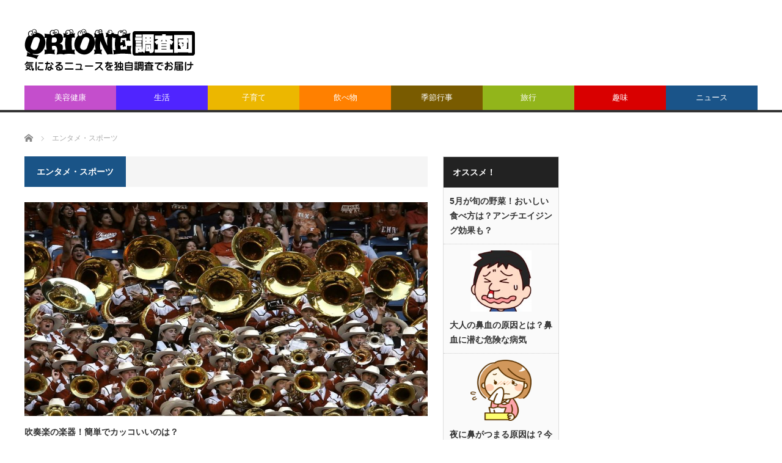

--- FILE ---
content_type: text/html; charset=UTF-8
request_url: https://qrione.com/category/talent/
body_size: 11936
content:
<!DOCTYPE html>
<html class="pc" dir="ltr" lang="ja" prefix="og: https://ogp.me/ns#">
<head>
<meta charset="UTF-8">
<!--[if IE]><meta http-equiv="X-UA-Compatible" content="IE=edge,chrome=1"><![endif]-->
<meta name="viewport" content="width=device-width">
<meta name="description" content="">
<link rel="pingback" href="https://qrione.com/xmlrpc.php">
		<!-- All in One SEO 4.9.3 - aioseo.com -->
		<title>エンタメ・スポーツ | QRIONE調査団</title>
	<meta name="robots" content="noindex, max-snippet:-1, max-image-preview:large, max-video-preview:-1" />
	<link rel="canonical" href="https://qrione.com/category/talent/" />
	<meta name="generator" content="All in One SEO (AIOSEO) 4.9.3" />
		<script type="application/ld+json" class="aioseo-schema">
			{"@context":"https:\/\/schema.org","@graph":[{"@type":"BreadcrumbList","@id":"https:\/\/qrione.com\/category\/talent\/#breadcrumblist","itemListElement":[{"@type":"ListItem","@id":"https:\/\/qrione.com#listItem","position":1,"name":"\u30db\u30fc\u30e0","item":"https:\/\/qrione.com","nextItem":{"@type":"ListItem","@id":"https:\/\/qrione.com\/category\/talent\/#listItem","name":"\u30a8\u30f3\u30bf\u30e1\u30fb\u30b9\u30dd\u30fc\u30c4"}},{"@type":"ListItem","@id":"https:\/\/qrione.com\/category\/talent\/#listItem","position":2,"name":"\u30a8\u30f3\u30bf\u30e1\u30fb\u30b9\u30dd\u30fc\u30c4","previousItem":{"@type":"ListItem","@id":"https:\/\/qrione.com#listItem","name":"\u30db\u30fc\u30e0"}}]},{"@type":"CollectionPage","@id":"https:\/\/qrione.com\/category\/talent\/#collectionpage","url":"https:\/\/qrione.com\/category\/talent\/","name":"\u30a8\u30f3\u30bf\u30e1\u30fb\u30b9\u30dd\u30fc\u30c4 | QRIONE\u8abf\u67fb\u56e3","inLanguage":"ja","isPartOf":{"@id":"https:\/\/qrione.com\/#website"},"breadcrumb":{"@id":"https:\/\/qrione.com\/category\/talent\/#breadcrumblist"}},{"@type":"Organization","@id":"https:\/\/qrione.com\/#organization","name":"QRIONE\u8abf\u67fb\u56e3","description":"\u6c17\u306b\u306a\u308b\u30cb\u30e5\u30fc\u30b9\u3084\u51fa\u6765\u4e8b\u3092\u72ec\u81ea\u8abf\u67fb","url":"https:\/\/qrione.com\/"},{"@type":"WebSite","@id":"https:\/\/qrione.com\/#website","url":"https:\/\/qrione.com\/","name":"QRIONE\u8abf\u67fb\u56e3","description":"\u6c17\u306b\u306a\u308b\u30cb\u30e5\u30fc\u30b9\u3084\u51fa\u6765\u4e8b\u3092\u72ec\u81ea\u8abf\u67fb","inLanguage":"ja","publisher":{"@id":"https:\/\/qrione.com\/#organization"}}]}
		</script>
		<!-- All in One SEO -->
<link rel='dns-prefetch' href='//webfonts.xserver.jp' />
<link rel='dns-prefetch' href='//www.googletagmanager.com' />
<link rel='dns-prefetch' href='//s.w.org' />
<link rel='dns-prefetch' href='//pagead2.googlesyndication.com' />
<link rel="alternate" type="application/rss+xml" title="QRIONE調査団 &raquo; フィード" href="https://qrione.com/feed/" />
<link rel="alternate" type="application/rss+xml" title="QRIONE調査団 &raquo; コメントフィード" href="https://qrione.com/comments/feed/" />
<script id="wpp-js" src="https://qrione.com/wp-content/plugins/wordpress-popular-posts/assets/js/wpp.min.js?ver=7.3.3" data-sampling="1" data-sampling-rate="100" data-api-url="https://qrione.com/wp-json/wordpress-popular-posts" data-post-id="0" data-token="64ff9bcad2" data-lang="0" data-debug="0" type="text/javascript"></script>
<link rel="alternate" type="application/rss+xml" title="QRIONE調査団 &raquo; エンタメ・スポーツ カテゴリーのフィード" href="https://qrione.com/category/talent/feed/" />
		<!-- This site uses the Google Analytics by ExactMetrics plugin v8.11.1 - Using Analytics tracking - https://www.exactmetrics.com/ -->
		<!-- Note: ExactMetrics is not currently configured on this site. The site owner needs to authenticate with Google Analytics in the ExactMetrics settings panel. -->
					<!-- No tracking code set -->
				<!-- / Google Analytics by ExactMetrics -->
		<script type="text/javascript">
window._wpemojiSettings = {"baseUrl":"https:\/\/s.w.org\/images\/core\/emoji\/14.0.0\/72x72\/","ext":".png","svgUrl":"https:\/\/s.w.org\/images\/core\/emoji\/14.0.0\/svg\/","svgExt":".svg","source":{"concatemoji":"https:\/\/qrione.com\/wp-includes\/js\/wp-emoji-release.min.js?ver=6.0.11"}};
/*! This file is auto-generated */
!function(e,a,t){var n,r,o,i=a.createElement("canvas"),p=i.getContext&&i.getContext("2d");function s(e,t){var a=String.fromCharCode,e=(p.clearRect(0,0,i.width,i.height),p.fillText(a.apply(this,e),0,0),i.toDataURL());return p.clearRect(0,0,i.width,i.height),p.fillText(a.apply(this,t),0,0),e===i.toDataURL()}function c(e){var t=a.createElement("script");t.src=e,t.defer=t.type="text/javascript",a.getElementsByTagName("head")[0].appendChild(t)}for(o=Array("flag","emoji"),t.supports={everything:!0,everythingExceptFlag:!0},r=0;r<o.length;r++)t.supports[o[r]]=function(e){if(!p||!p.fillText)return!1;switch(p.textBaseline="top",p.font="600 32px Arial",e){case"flag":return s([127987,65039,8205,9895,65039],[127987,65039,8203,9895,65039])?!1:!s([55356,56826,55356,56819],[55356,56826,8203,55356,56819])&&!s([55356,57332,56128,56423,56128,56418,56128,56421,56128,56430,56128,56423,56128,56447],[55356,57332,8203,56128,56423,8203,56128,56418,8203,56128,56421,8203,56128,56430,8203,56128,56423,8203,56128,56447]);case"emoji":return!s([129777,127995,8205,129778,127999],[129777,127995,8203,129778,127999])}return!1}(o[r]),t.supports.everything=t.supports.everything&&t.supports[o[r]],"flag"!==o[r]&&(t.supports.everythingExceptFlag=t.supports.everythingExceptFlag&&t.supports[o[r]]);t.supports.everythingExceptFlag=t.supports.everythingExceptFlag&&!t.supports.flag,t.DOMReady=!1,t.readyCallback=function(){t.DOMReady=!0},t.supports.everything||(n=function(){t.readyCallback()},a.addEventListener?(a.addEventListener("DOMContentLoaded",n,!1),e.addEventListener("load",n,!1)):(e.attachEvent("onload",n),a.attachEvent("onreadystatechange",function(){"complete"===a.readyState&&t.readyCallback()})),(e=t.source||{}).concatemoji?c(e.concatemoji):e.wpemoji&&e.twemoji&&(c(e.twemoji),c(e.wpemoji)))}(window,document,window._wpemojiSettings);
</script>
<!-- qrione.com is managing ads with Advanced Ads 2.0.16 – https://wpadvancedads.com/ --><script id="qrion-ready">
			window.advanced_ads_ready=function(e,a){a=a||"complete";var d=function(e){return"interactive"===a?"loading"!==e:"complete"===e};d(document.readyState)?e():document.addEventListener("readystatechange",(function(a){d(a.target.readyState)&&e()}),{once:"interactive"===a})},window.advanced_ads_ready_queue=window.advanced_ads_ready_queue||[];		</script>
		<style type="text/css">
img.wp-smiley,
img.emoji {
	display: inline !important;
	border: none !important;
	box-shadow: none !important;
	height: 1em !important;
	width: 1em !important;
	margin: 0 0.07em !important;
	vertical-align: -0.1em !important;
	background: none !important;
	padding: 0 !important;
}
</style>
	<link rel='stylesheet' id='style-css'  href='https://qrione.com/wp-content/themes/core_tcd027/style.css?ver=4.1' type='text/css' media='screen' />
<link rel='stylesheet' id='wp-block-library-css'  href='https://qrione.com/wp-includes/css/dist/block-library/style.min.css?ver=6.0.11' type='text/css' media='all' />
<link rel='stylesheet' id='aioseo/css/src/vue/standalone/blocks/table-of-contents/global.scss-css'  href='https://qrione.com/wp-content/plugins/all-in-one-seo-pack/dist/Lite/assets/css/table-of-contents/global.e90f6d47.css?ver=4.9.3' type='text/css' media='all' />
<link rel='stylesheet' id='tablepresstable-buildindexcss-css'  href='https://qrione.com/wp-content/plugins/tablepress/blocks/table/build/index.css?ver=6.0.11' type='text/css' media='all' />
<style id='global-styles-inline-css' type='text/css'>
body{--wp--preset--color--black: #000000;--wp--preset--color--cyan-bluish-gray: #abb8c3;--wp--preset--color--white: #ffffff;--wp--preset--color--pale-pink: #f78da7;--wp--preset--color--vivid-red: #cf2e2e;--wp--preset--color--luminous-vivid-orange: #ff6900;--wp--preset--color--luminous-vivid-amber: #fcb900;--wp--preset--color--light-green-cyan: #7bdcb5;--wp--preset--color--vivid-green-cyan: #00d084;--wp--preset--color--pale-cyan-blue: #8ed1fc;--wp--preset--color--vivid-cyan-blue: #0693e3;--wp--preset--color--vivid-purple: #9b51e0;--wp--preset--gradient--vivid-cyan-blue-to-vivid-purple: linear-gradient(135deg,rgba(6,147,227,1) 0%,rgb(155,81,224) 100%);--wp--preset--gradient--light-green-cyan-to-vivid-green-cyan: linear-gradient(135deg,rgb(122,220,180) 0%,rgb(0,208,130) 100%);--wp--preset--gradient--luminous-vivid-amber-to-luminous-vivid-orange: linear-gradient(135deg,rgba(252,185,0,1) 0%,rgba(255,105,0,1) 100%);--wp--preset--gradient--luminous-vivid-orange-to-vivid-red: linear-gradient(135deg,rgba(255,105,0,1) 0%,rgb(207,46,46) 100%);--wp--preset--gradient--very-light-gray-to-cyan-bluish-gray: linear-gradient(135deg,rgb(238,238,238) 0%,rgb(169,184,195) 100%);--wp--preset--gradient--cool-to-warm-spectrum: linear-gradient(135deg,rgb(74,234,220) 0%,rgb(151,120,209) 20%,rgb(207,42,186) 40%,rgb(238,44,130) 60%,rgb(251,105,98) 80%,rgb(254,248,76) 100%);--wp--preset--gradient--blush-light-purple: linear-gradient(135deg,rgb(255,206,236) 0%,rgb(152,150,240) 100%);--wp--preset--gradient--blush-bordeaux: linear-gradient(135deg,rgb(254,205,165) 0%,rgb(254,45,45) 50%,rgb(107,0,62) 100%);--wp--preset--gradient--luminous-dusk: linear-gradient(135deg,rgb(255,203,112) 0%,rgb(199,81,192) 50%,rgb(65,88,208) 100%);--wp--preset--gradient--pale-ocean: linear-gradient(135deg,rgb(255,245,203) 0%,rgb(182,227,212) 50%,rgb(51,167,181) 100%);--wp--preset--gradient--electric-grass: linear-gradient(135deg,rgb(202,248,128) 0%,rgb(113,206,126) 100%);--wp--preset--gradient--midnight: linear-gradient(135deg,rgb(2,3,129) 0%,rgb(40,116,252) 100%);--wp--preset--duotone--dark-grayscale: url('#wp-duotone-dark-grayscale');--wp--preset--duotone--grayscale: url('#wp-duotone-grayscale');--wp--preset--duotone--purple-yellow: url('#wp-duotone-purple-yellow');--wp--preset--duotone--blue-red: url('#wp-duotone-blue-red');--wp--preset--duotone--midnight: url('#wp-duotone-midnight');--wp--preset--duotone--magenta-yellow: url('#wp-duotone-magenta-yellow');--wp--preset--duotone--purple-green: url('#wp-duotone-purple-green');--wp--preset--duotone--blue-orange: url('#wp-duotone-blue-orange');--wp--preset--font-size--small: 13px;--wp--preset--font-size--medium: 20px;--wp--preset--font-size--large: 36px;--wp--preset--font-size--x-large: 42px;}.has-black-color{color: var(--wp--preset--color--black) !important;}.has-cyan-bluish-gray-color{color: var(--wp--preset--color--cyan-bluish-gray) !important;}.has-white-color{color: var(--wp--preset--color--white) !important;}.has-pale-pink-color{color: var(--wp--preset--color--pale-pink) !important;}.has-vivid-red-color{color: var(--wp--preset--color--vivid-red) !important;}.has-luminous-vivid-orange-color{color: var(--wp--preset--color--luminous-vivid-orange) !important;}.has-luminous-vivid-amber-color{color: var(--wp--preset--color--luminous-vivid-amber) !important;}.has-light-green-cyan-color{color: var(--wp--preset--color--light-green-cyan) !important;}.has-vivid-green-cyan-color{color: var(--wp--preset--color--vivid-green-cyan) !important;}.has-pale-cyan-blue-color{color: var(--wp--preset--color--pale-cyan-blue) !important;}.has-vivid-cyan-blue-color{color: var(--wp--preset--color--vivid-cyan-blue) !important;}.has-vivid-purple-color{color: var(--wp--preset--color--vivid-purple) !important;}.has-black-background-color{background-color: var(--wp--preset--color--black) !important;}.has-cyan-bluish-gray-background-color{background-color: var(--wp--preset--color--cyan-bluish-gray) !important;}.has-white-background-color{background-color: var(--wp--preset--color--white) !important;}.has-pale-pink-background-color{background-color: var(--wp--preset--color--pale-pink) !important;}.has-vivid-red-background-color{background-color: var(--wp--preset--color--vivid-red) !important;}.has-luminous-vivid-orange-background-color{background-color: var(--wp--preset--color--luminous-vivid-orange) !important;}.has-luminous-vivid-amber-background-color{background-color: var(--wp--preset--color--luminous-vivid-amber) !important;}.has-light-green-cyan-background-color{background-color: var(--wp--preset--color--light-green-cyan) !important;}.has-vivid-green-cyan-background-color{background-color: var(--wp--preset--color--vivid-green-cyan) !important;}.has-pale-cyan-blue-background-color{background-color: var(--wp--preset--color--pale-cyan-blue) !important;}.has-vivid-cyan-blue-background-color{background-color: var(--wp--preset--color--vivid-cyan-blue) !important;}.has-vivid-purple-background-color{background-color: var(--wp--preset--color--vivid-purple) !important;}.has-black-border-color{border-color: var(--wp--preset--color--black) !important;}.has-cyan-bluish-gray-border-color{border-color: var(--wp--preset--color--cyan-bluish-gray) !important;}.has-white-border-color{border-color: var(--wp--preset--color--white) !important;}.has-pale-pink-border-color{border-color: var(--wp--preset--color--pale-pink) !important;}.has-vivid-red-border-color{border-color: var(--wp--preset--color--vivid-red) !important;}.has-luminous-vivid-orange-border-color{border-color: var(--wp--preset--color--luminous-vivid-orange) !important;}.has-luminous-vivid-amber-border-color{border-color: var(--wp--preset--color--luminous-vivid-amber) !important;}.has-light-green-cyan-border-color{border-color: var(--wp--preset--color--light-green-cyan) !important;}.has-vivid-green-cyan-border-color{border-color: var(--wp--preset--color--vivid-green-cyan) !important;}.has-pale-cyan-blue-border-color{border-color: var(--wp--preset--color--pale-cyan-blue) !important;}.has-vivid-cyan-blue-border-color{border-color: var(--wp--preset--color--vivid-cyan-blue) !important;}.has-vivid-purple-border-color{border-color: var(--wp--preset--color--vivid-purple) !important;}.has-vivid-cyan-blue-to-vivid-purple-gradient-background{background: var(--wp--preset--gradient--vivid-cyan-blue-to-vivid-purple) !important;}.has-light-green-cyan-to-vivid-green-cyan-gradient-background{background: var(--wp--preset--gradient--light-green-cyan-to-vivid-green-cyan) !important;}.has-luminous-vivid-amber-to-luminous-vivid-orange-gradient-background{background: var(--wp--preset--gradient--luminous-vivid-amber-to-luminous-vivid-orange) !important;}.has-luminous-vivid-orange-to-vivid-red-gradient-background{background: var(--wp--preset--gradient--luminous-vivid-orange-to-vivid-red) !important;}.has-very-light-gray-to-cyan-bluish-gray-gradient-background{background: var(--wp--preset--gradient--very-light-gray-to-cyan-bluish-gray) !important;}.has-cool-to-warm-spectrum-gradient-background{background: var(--wp--preset--gradient--cool-to-warm-spectrum) !important;}.has-blush-light-purple-gradient-background{background: var(--wp--preset--gradient--blush-light-purple) !important;}.has-blush-bordeaux-gradient-background{background: var(--wp--preset--gradient--blush-bordeaux) !important;}.has-luminous-dusk-gradient-background{background: var(--wp--preset--gradient--luminous-dusk) !important;}.has-pale-ocean-gradient-background{background: var(--wp--preset--gradient--pale-ocean) !important;}.has-electric-grass-gradient-background{background: var(--wp--preset--gradient--electric-grass) !important;}.has-midnight-gradient-background{background: var(--wp--preset--gradient--midnight) !important;}.has-small-font-size{font-size: var(--wp--preset--font-size--small) !important;}.has-medium-font-size{font-size: var(--wp--preset--font-size--medium) !important;}.has-large-font-size{font-size: var(--wp--preset--font-size--large) !important;}.has-x-large-font-size{font-size: var(--wp--preset--font-size--x-large) !important;}
</style>
<link rel='stylesheet' id='contact-form-7-css'  href='https://qrione.com/wp-content/plugins/contact-form-7/includes/css/styles.css?ver=5.7.7' type='text/css' media='all' />
<link rel='stylesheet' id='contact-form-7-confirm-css'  href='https://qrione.com/wp-content/plugins/contact-form-7-add-confirm/includes/css/styles.css?ver=5.1' type='text/css' media='all' />
<link rel='stylesheet' id='toc-screen-css'  href='https://qrione.com/wp-content/plugins/table-of-contents-plus/screen.min.css?ver=2411.1' type='text/css' media='all' />
<link rel='stylesheet' id='wordpress-popular-posts-css-css'  href='https://qrione.com/wp-content/plugins/wordpress-popular-posts/assets/css/wpp.css?ver=7.3.3' type='text/css' media='all' />
<link rel='stylesheet' id='tablepress-default-css'  href='https://qrione.com/wp-content/plugins/tablepress/css/build/default.css?ver=2.4.4' type='text/css' media='all' />
<script type='text/javascript' src='https://qrione.com/wp-includes/js/jquery/jquery.min.js?ver=3.6.0' id='jquery-core-js'></script>
<script type='text/javascript' src='https://qrione.com/wp-includes/js/jquery/jquery-migrate.min.js?ver=3.3.2' id='jquery-migrate-js'></script>
<script type='text/javascript' id='jquery-js-after'>
jQuery(document).ready(function() {
	jQuery(".9efc0bb12a444017eccdd78691ad38bb").click(function() {
		jQuery.post(
			"https://qrione.com/wp-admin/admin-ajax.php", {
				"action": "quick_adsense_onpost_ad_click",
				"quick_adsense_onpost_ad_index": jQuery(this).attr("data-index"),
				"quick_adsense_nonce": "439502385a",
			}, function(response) { }
		);
	});
});
</script>
<script type='text/javascript' src='//webfonts.xserver.jp/js/xserver.js?ver=1.2.4' id='typesquare_std-js'></script>
<!-- Google アナリティクス スニペット (Site Kit が追加) -->
<script type='text/javascript' src='https://www.googletagmanager.com/gtag/js?id=UA-41946520-1' id='google_gtagjs-js' async></script>
<script type='text/javascript' id='google_gtagjs-js-after'>
window.dataLayer = window.dataLayer || [];function gtag(){dataLayer.push(arguments);}
gtag('set', 'linker', {"domains":["qrione.com"]} );
gtag("js", new Date());
gtag("set", "developer_id.dZTNiMT", true);
gtag("config", "UA-41946520-1", {"anonymize_ip":true});
</script>
<!-- (ここまで) Google アナリティクス スニペット (Site Kit が追加) -->
<link rel="https://api.w.org/" href="https://qrione.com/wp-json/" /><link rel="alternate" type="application/json" href="https://qrione.com/wp-json/wp/v2/categories/16" /><meta name="generator" content="Site Kit by Google 1.75.0" />            <style id="wpp-loading-animation-styles">@-webkit-keyframes bgslide{from{background-position-x:0}to{background-position-x:-200%}}@keyframes bgslide{from{background-position-x:0}to{background-position-x:-200%}}.wpp-widget-block-placeholder,.wpp-shortcode-placeholder{margin:0 auto;width:60px;height:3px;background:#dd3737;background:linear-gradient(90deg,#dd3737 0%,#571313 10%,#dd3737 100%);background-size:200% auto;border-radius:3px;-webkit-animation:bgslide 1s infinite linear;animation:bgslide 1s infinite linear}</style>
<script src="https://qrione.com/wp-content/themes/core_tcd027/js/modernizr.js?ver=4.1"></script>
<script src="https://qrione.com/wp-content/themes/core_tcd027/js/jscript.js?ver=4.1"></script>
<script src="https://qrione.com/wp-content/themes/core_tcd027/js/comment.js?ver=4.1"></script>
<link rel="stylesheet" media="screen and (max-width:771px)" href="https://qrione.com/wp-content/themes/core_tcd027/responsive.css?ver=4.1">
<link rel="stylesheet" media="screen and (max-width:771px)" href="https://qrione.com/wp-content/themes/core_tcd027/footer-bar/footer-bar.css?ver=4.1">
<link rel="stylesheet" href="https://qrione.com/wp-content/themes/core_tcd027/japanese.css?ver=4.1">
<!--[if lt IE 9]>
<script src="https://qrione.com/wp-content/themes/core_tcd027/js/html5.js?ver=4.1"></script>
<![endif]-->
<style type="text/css">
body { font-size:14px; }
#logo { top:47px; left:0px; }
a:hover, #header_button li a:hover, #header_button li a.active, #header_menu li a:hover, #copyright_area a:hover, #bread_crumb .last, .styled_post_list1 li a:hover, .post_meta a:hover, .side_headline, #index_featured_post_list2 .headline
 { color:#1A5487; }
.design_date, #load_post a:hover, #header_category_list, #header_tag_list, #header_button li#category_button a:before, #header_button li#recommend_button a:before, #header_button li#tag_button a:before, #header_button li#misc_button a:before, #header_recommend_list a:before, #header_misc_list a:before,
 .pc #global_menu ul a, #post_list_tab li a:hover, #return_top a:hover, #wp-calendar td a:hover, #wp-calendar #prev a:hover, #wp-calendar #next a:hover, .widget_search #search-btn input:hover, .widget_search #searchsubmit:hover,
  #related_post .image:hover img, #submit_comment:hover, #post_pagination a:hover, #post_pagination p, .tcdw_category_list_widget a:hover, a.menu_button:hover, .author_profile .author_social_link li.author_link a:hover, .archive_headline span, .author_info_link:hover
   { background-color:#1A5487; }
.side_headline, #index_featured_post_list2 .headline, #comment_textarea textarea:focus, #guest_info input:focus, .single_headline, #related_post .image:hover img, .post_list .image:hover img, .styled_post_list1 .image:hover img
 { border-color:#1A5487; }
.pc #global_menu ul a:hover
   { background-color:#1FA6E0; }
.mobile #global_menu a:hover
   { background-color:#1A5487 !important; }
#index_featured_post_list2 .headline
   { border-color:#1FA6E0; color:#1FA6E0; }
.post_content a, .custom-html-widget a { color:#1FA6E0; }
.post_content a:hover, .custom-html-widget a:hover { color:#1FA6E0; }
#global_menu #menu-item-4327 a { background-color:#C44ECC; }
#global_menu #menu-item-4327 a:hover { background-color:#DE83B7; }
#global_menu #menu-item-4328 a { background-color:#5024FF; }
#global_menu #menu-item-4328 a:hover { background-color:#9393FF; }
#global_menu #menu-item-4335 a { background-color:#ECB700; }
#global_menu #menu-item-4335 a:hover { background-color:#FFC90F; }
#global_menu #menu-item-4330 a { background-color:#FF8000; }
#global_menu #menu-item-4330 a:hover { background-color:#FF9C39; }
#global_menu #menu-item-4329 a { background-color:#795B00; }
#global_menu #menu-item-4329 a:hover { background-color:#B78900; }
#global_menu #menu-item-4341 a { background-color:#92B51B; }
#global_menu #menu-item-4341 a:hover { background-color:#AFD920; }
#global_menu #menu-item-4333 a { background-color:#D90000; }
#global_menu #menu-item-4333 a:hover { background-color:#FF1C1C; }
#global_menu #menu-item-4332 a { background-color:#1A5489; }
#global_menu #menu-item-4332 a:hover { background-color:#226DB3; }
</style>
<!-- Google AdSense スニペット (Site Kit が追加) -->
<meta name="google-adsense-platform-account" content="ca-host-pub-2644536267352236">
<meta name="google-adsense-platform-domain" content="sitekit.withgoogle.com">
<!-- (ここまで) Google AdSense スニペット (Site Kit が追加) -->
<!-- BEGIN: WP Social Bookmarking Light HEAD -->
<style type="text/css">.wp_social_bookmarking_light{
    border: 0 !important;
    padding: 0 !important;
    margin: 0 !important;
   text-align:center;
}
.wp_social_bookmarking_light div{
    float: left !important;
    border: 0 !important;
    padding: 0 !important;
    margin: 0 5px 0px 0 !important;
    height: 23px !important;
    text-indent: 0 !important;
   text-align:center;
}
.wp_social_bookmarking_light img{
    border: 0 !important;
    padding: 0;
    margin: 0;
    vertical-align: top !important;
}
.wp_social_bookmarking_light_clear{
    clear: both !important;
}
.wsbl_twitter{
    width: 100px;
}
</style>
<!-- END: WP Social Bookmarking Light HEAD -->
<!-- この URL で利用できる AMP HTML バージョンはありません。 -->
<!-- Google AdSense スニペット (Site Kit が追加) -->
<script async="async" src="https://pagead2.googlesyndication.com/pagead/js/adsbygoogle.js?client=ca-pub-9891215508145649" crossorigin="anonymous" type="text/javascript"></script>
<!-- (ここまで) Google AdSense スニペット (Site Kit が追加) -->
<link rel="icon" href="https://qrione.com/wp-content/uploads/2015/08/cropped-siteicon-32x32.jpg" sizes="32x32" />
<link rel="icon" href="https://qrione.com/wp-content/uploads/2015/08/cropped-siteicon-192x192.jpg" sizes="192x192" />
<link rel="apple-touch-icon" href="https://qrione.com/wp-content/uploads/2015/08/cropped-siteicon-180x180.jpg" />
<meta name="msapplication-TileImage" content="https://qrione.com/wp-content/uploads/2015/08/cropped-siteicon-270x270.jpg" />
</head>
<body class="archive category category-talent category-16 aa-prefix-qrion-">
 <div id="header">
  <div id="header_inner">
   <!-- logo -->
      <div id='logo_image'>
<h1 id="logo"><a href=" https://qrione.com/" title="QRIONE調査団" data-label="QRIONE調査団"><img src="https://qrione.com/wp-content/uploads/tcd-w/logo.png?1769266746" alt="QRIONE調査団" title="QRIONE調査団" /></a></h1>
</div>
   <!-- global menu -->
      <a href="#" class="menu_button"></a>
   <div id="global_menu" class="clearfix">
    <ul id="menu-gnav" class="menu"><li id="menu-item-4327" class="menu-item menu-item-type-taxonomy menu-item-object-category menu-item-4327 menu-category-11"><a href="https://qrione.com/category/health/">美容健康</a></li>
<li id="menu-item-4328" class="menu-item menu-item-type-taxonomy menu-item-object-category menu-item-4328 menu-category-154"><a href="https://qrione.com/category/life/">生活</a></li>
<li id="menu-item-4335" class="menu-item menu-item-type-taxonomy menu-item-object-category menu-item-4335 menu-category-225"><a href="https://qrione.com/category/ninshinshussanbaby/">子育て</a></li>
<li id="menu-item-4330" class="menu-item menu-item-type-taxonomy menu-item-object-category menu-item-4330 menu-category-7"><a href="https://qrione.com/category/foods/">飲べ物</a></li>
<li id="menu-item-4329" class="menu-item menu-item-type-taxonomy menu-item-object-category menu-item-4329 menu-category-155"><a href="https://qrione.com/category/season/">季節行事</a></li>
<li id="menu-item-4341" class="menu-item menu-item-type-taxonomy menu-item-object-category menu-item-4341 menu-category-158"><a href="https://qrione.com/category/travel/">旅行</a></li>
<li id="menu-item-4333" class="menu-item menu-item-type-taxonomy menu-item-object-category menu-item-4333 menu-category-152"><a href="https://qrione.com/category/hobby/">趣味</a></li>
<li id="menu-item-4332" class="menu-item menu-item-type-taxonomy menu-item-object-category menu-item-4332 menu-category-69"><a href="https://qrione.com/category/news/">ニュース</a></li>
</ul>   </div>
   <!-- banner1 -->
         <div id="header_banner_area">
         <script async src="//pagead2.googlesyndication.com/pagead/js/adsbygoogle.js"></script>
<!-- qrioneヘッダー -->
<ins class="adsbygoogle"
     style="display:inline-block;width:728px;height:90px"
     data-ad-client="ca-pub-9891215508145649"
     data-ad-slot="9438851846"></ins>
<script>
(adsbygoogle = window.adsbygoogle || []).push({});
</script>       </div>
  </div><!-- END #header_inner -->
 </div><!-- END #header -->
 <!-- bread crumb -->
  <ul id="bread_crumb" class="clearfix" itemscope itemtype="http://schema.org/BreadcrumbList">
 <li itemprop="itemListElement" itemscope itemtype="http://schema.org/ListItem" class="home"><a itemprop="item" href="https://qrione.com/"><span itemprop="name">ホーム</span></a><meta itemprop="position" content="1" /></li>
      <li itemprop="itemListElement" itemscope itemtype="http://schema.org/ListItem"><span itemprop="name">エンタメ・スポーツ</span><meta itemprop="position" content="2" /></li>
</ul>
 <div id="contents" class="clearfix">
<div id="main_col">
   <h3 class="archive_headline"><span>エンタメ・スポーツ</span></h3>
 <ol id="archive_post_list" class="clearfix">
    <li class="post_type1 post_num1 clearfix">
      <a class="image" href="https://qrione.com/talent/suisougakugakki/"><img src="https://qrione.com/wp-content/plugins/lazy-load/images/1x1.trans.gif" data-lazy-src="https://qrione.com/wp-content/uploads/2017/07/吹奏楽_1500741338.jpg" width="600" height="400" class="attachment-size2 size-size2 wp-post-image" alt srcset="https://qrione.com/wp-content/uploads/2017/07/吹奏楽_1500741338.jpg 1280w, https://qrione.com/wp-content/uploads/2017/07/吹奏楽_1500741338-300x200.jpg 300w, https://qrione.com/wp-content/uploads/2017/07/吹奏楽_1500741338-768x512.jpg 768w, https://qrione.com/wp-content/uploads/2017/07/吹奏楽_1500741338-1024x682.jpg 1024w" sizes="(max-width: 600px) 100vw, 600px"><noscript><img width="600" height="400" src="https://qrione.com/wp-content/uploads/2017/07/吹奏楽_1500741338.jpg" class="attachment-size2 size-size2 wp-post-image" alt="" srcset="https://qrione.com/wp-content/uploads/2017/07/吹奏楽_1500741338.jpg 1280w, https://qrione.com/wp-content/uploads/2017/07/吹奏楽_1500741338-300x200.jpg 300w, https://qrione.com/wp-content/uploads/2017/07/吹奏楽_1500741338-768x512.jpg 768w, https://qrione.com/wp-content/uploads/2017/07/吹奏楽_1500741338-1024x682.jpg 1024w" sizes="(max-width: 600px) 100vw, 600px" /></noscript></a>
      <h4 class="title"><a href="https://qrione.com/talent/suisougakugakki/">吹奏楽の楽器！簡単でカッコいいのは？</a></h4>
   <p class="excerpt">先日、「簡単な楽器ってなんですか？」と中学生の男子に聞かれました。僕は社会人の吹奏楽団で指揮者をやっていたこともあってこんな質問を受けることがあります。「簡単な楽器ね～…</p>        </li><!-- END .post_list -->
    <li class="post_type2 post_num2 clearfix">
      <a class="image" href="https://qrione.com/talent/suisougaku-alljapan/"><img src="https://qrione.com/wp-content/themes/core_tcd027/img/common/no_image4.gif" alt="" title="" /></a>
      <h4 class="title"><a href="https://qrione.com/talent/suisougaku-alljapan/">全日本吹奏楽コンクール全国大会とは？他の大会もある？</a></h4>
   <p class="excerpt">「吹奏楽の甲子園！」と言えば？吹奏楽のコンクールには、大小色々なものがありますが、や…</p>        </li><!-- END .post_list -->
    <li class="post_type2 post_num3 clearfix">
      <a class="image" href="https://qrione.com/talent/suisougaku/"><img src="https://qrione.com/wp-content/themes/core_tcd027/img/common/no_image4.gif" alt="" title="" /></a>
      <h4 class="title"><a href="https://qrione.com/talent/suisougaku/">吹奏楽あるある！「ブラスじゃないし」…違いを教えてあげよう</a></h4>
   <p class="excerpt">吹奏楽部に入部したんだけど友達には「ブラス入ったの？」って言われる！いや吹部なんだけど。…</p>        </li><!-- END .post_list -->
   </ol>
 <div class="page_navi clearfix">
<p class="back"><a href="https://qrione.com/">トップページに戻る</a></p>
</div>
</div><!-- END #main_col -->
<div id="side_col1" class="type2">
              <div class="side_widget clearfix styled_post_list1_widget" id="styled_post_list1_widget-3">
<h3 class="side_headline"><span>オススメ！</span></h3><ol class="styled_post_list1">
 <li class="clearfix">
      <div class="info">
    <a class="title" href="https://qrione.com/foods/5gatsufood/">5月が旬の野菜！おいしい食べ方は？アンチエイジング効果も？</a>
       </div>
 </li>
 <li class="clearfix">
   <a class="image" href="https://qrione.com/health/otonahanaji/"><img src="https://qrione.com/wp-content/plugins/lazy-load/images/1x1.trans.gif" data-lazy-src="https://qrione.com/wp-content/uploads/2015/08/733556-150x150.jpg" width="150" height="150" class="attachment-size1 size-size1 wp-post-image" alt loading="lazy" srcset="https://qrione.com/wp-content/uploads/2015/08/733556-150x150.jpg 150w, https://qrione.com/wp-content/uploads/2015/08/733556-120x120.jpg 120w" sizes="(max-width: 150px) 100vw, 150px"><noscript><img width="150" height="150" src="https://qrione.com/wp-content/uploads/2015/08/733556-150x150.jpg" class="attachment-size1 size-size1 wp-post-image" alt="" loading="lazy" srcset="https://qrione.com/wp-content/uploads/2015/08/733556-150x150.jpg 150w, https://qrione.com/wp-content/uploads/2015/08/733556-120x120.jpg 120w" sizes="(max-width: 150px) 100vw, 150px" /></noscript></a>   <div class="info">
    <a class="title" href="https://qrione.com/health/otonahanaji/">大人の鼻血の原因とは？鼻血に潜む危険な病気</a>
       </div>
 </li>
 <li class="clearfix">
   <a class="image" href="https://qrione.com/health/hanadumari/"><img src="https://qrione.com/wp-content/plugins/lazy-load/images/1x1.trans.gif" data-lazy-src="https://qrione.com/wp-content/uploads/2015/05/hanatumari1.png" width="123" height="150" class="attachment-size1 size-size1 wp-post-image" alt loading="lazy" srcset="https://qrione.com/wp-content/uploads/2015/05/hanatumari1.png 806w, https://qrione.com/wp-content/uploads/2015/05/hanatumari1-246x300.png 246w" sizes="(max-width: 123px) 100vw, 123px"><noscript><img width="123" height="150" src="https://qrione.com/wp-content/uploads/2015/05/hanatumari1.png" class="attachment-size1 size-size1 wp-post-image" alt="" loading="lazy" srcset="https://qrione.com/wp-content/uploads/2015/05/hanatumari1.png 806w, https://qrione.com/wp-content/uploads/2015/05/hanatumari1-246x300.png 246w" sizes="(max-width: 123px) 100vw, 123px" /></noscript></a>   <div class="info">
    <a class="title" href="https://qrione.com/health/hanadumari/">夜に鼻がつまる原因は？今すぐできる解消法はこれだ！</a>
       </div>
 </li>
 <li class="clearfix">
      <div class="info">
    <a class="title" href="https://qrione.com/nonjunle/nenpi/">車の燃費を良くする6つのポイントとは？ついでに故障も防げる！</a>
       </div>
 </li>
 <li class="clearfix">
   <a class="image" href="https://qrione.com/health/koushuu/"><img src="https://qrione.com/wp-content/plugins/lazy-load/images/1x1.trans.gif" data-lazy-src="https://qrione.com/wp-content/uploads/2016/01/koushuu3.jpg" width="150" height="100" class="attachment-size1 size-size1 wp-post-image" alt loading="lazy" srcset="https://qrione.com/wp-content/uploads/2016/01/koushuu3.jpg 640w, https://qrione.com/wp-content/uploads/2016/01/koushuu3-300x200.jpg 300w" sizes="(max-width: 150px) 100vw, 150px"><noscript><img width="150" height="100" src="https://qrione.com/wp-content/uploads/2016/01/koushuu3.jpg" class="attachment-size1 size-size1 wp-post-image" alt="" loading="lazy" srcset="https://qrione.com/wp-content/uploads/2016/01/koushuu3.jpg 640w, https://qrione.com/wp-content/uploads/2016/01/koushuu3-300x200.jpg 300w" sizes="(max-width: 150px) 100vw, 150px" /></noscript></a>   <div class="info">
    <a class="title" href="https://qrione.com/health/koushuu/">女性の口臭の原因はコレ！自分でチェックする方法や改善方法とは？</a>
       </div>
 </li>
</ol>
</div>
</div><div id="side_col2">
<div class="side_widget clearfix popular-posts" id="wpp-10">
</div>
</div>
 </div><!-- END #contents -->
 <div id="footer">
  <div id="footer_inner" class="clearfix">
      <div id="footer_widget_area">
    <div class="footer_widget clearfix category_post_widget" id="category_post_widget-4">
<ol class="styled_post_list1">
  <li class="clearfix">
    <div class="info">
   <a class="title" href="https://qrione.com/health/kanpumasatsu/">乾布摩擦ダイエットのやり方！斉藤こず恵が2週間で-5kg？</a>
     </div>
 </li>
  <li class="clearfix">
  <a class="image" href="https://qrione.com/health/protain/"><img src="https://qrione.com/wp-content/plugins/lazy-load/images/1x1.trans.gif" data-lazy-src="https://qrione.com/wp-content/uploads/2013/11/23717955_s-150x150.jpg" width="150" height="150" class="attachment-size1 size-size1 wp-post-image" alt loading="lazy" srcset="https://qrione.com/wp-content/uploads/2013/11/23717955_s-150x150.jpg 150w, https://qrione.com/wp-content/uploads/2013/11/23717955_s-120x120.jpg 120w" sizes="(max-width: 150px) 100vw, 150px"><noscript><img width="150" height="150" src="https://qrione.com/wp-content/uploads/2013/11/23717955_s-150x150.jpg" class="attachment-size1 size-size1 wp-post-image" alt="" loading="lazy" srcset="https://qrione.com/wp-content/uploads/2013/11/23717955_s-150x150.jpg 150w, https://qrione.com/wp-content/uploads/2013/11/23717955_s-120x120.jpg 120w" sizes="(max-width: 150px) 100vw, 150px" /></noscript></a>  <div class="info">
   <a class="title" href="https://qrione.com/health/protain/">プロテインダイエット方法と効果！飲むタイミングや正しい飲み方</a>
     </div>
 </li>
  <li class="clearfix">
  <a class="image" href="https://qrione.com/foods/junkfoods/"><img src="https://qrione.com/wp-content/plugins/lazy-load/images/1x1.trans.gif" data-lazy-src="https://qrione.com/wp-content/uploads/2015/10/junk1.jpg" width="150" height="113" class="attachment-size1 size-size1 wp-post-image" alt loading="lazy" srcset="https://qrione.com/wp-content/uploads/2015/10/junk1.jpg 640w, https://qrione.com/wp-content/uploads/2015/10/junk1-300x225.jpg 300w" sizes="(max-width: 150px) 100vw, 150px"><noscript><img width="150" height="113" src="https://qrione.com/wp-content/uploads/2015/10/junk1.jpg" class="attachment-size1 size-size1 wp-post-image" alt="" loading="lazy" srcset="https://qrione.com/wp-content/uploads/2015/10/junk1.jpg 640w, https://qrione.com/wp-content/uploads/2015/10/junk1-300x225.jpg 300w" sizes="(max-width: 150px) 100vw, 150px" /></noscript></a>  <div class="info">
   <a class="title" href="https://qrione.com/foods/junkfoods/">ジャンクフードとはどんな食べ物？健康へのリスクとは？</a>
     </div>
 </li>
 </ol>
</div>
<div class="footer_widget clearfix category_post_widget" id="category_post_widget-6">
<ol class="styled_post_list1">
  <li class="clearfix">
  <a class="image" href="https://qrione.com/ninshinshussanbaby/funinchiryo/"><img src="https://qrione.com/wp-content/plugins/lazy-load/images/1x1.trans.gif" data-lazy-src="https://qrione.com/wp-content/uploads/2015/07/e9ccb0f925044f5c65ce5d741ebe3148_s.jpg" width="150" height="100" class="attachment-size1 size-size1 wp-post-image" alt loading="lazy" srcset="https://qrione.com/wp-content/uploads/2015/07/e9ccb0f925044f5c65ce5d741ebe3148_s.jpg 640w, https://qrione.com/wp-content/uploads/2015/07/e9ccb0f925044f5c65ce5d741ebe3148_s-300x200.jpg 300w" sizes="(max-width: 150px) 100vw, 150px"><noscript><img width="150" height="100" src="https://qrione.com/wp-content/uploads/2015/07/e9ccb0f925044f5c65ce5d741ebe3148_s.jpg" class="attachment-size1 size-size1 wp-post-image" alt="" loading="lazy" srcset="https://qrione.com/wp-content/uploads/2015/07/e9ccb0f925044f5c65ce5d741ebe3148_s.jpg 640w, https://qrione.com/wp-content/uploads/2015/07/e9ccb0f925044f5c65ce5d741ebe3148_s-300x200.jpg 300w" sizes="(max-width: 150px) 100vw, 150px" /></noscript></a>  <div class="info">
   <a class="title" href="https://qrione.com/ninshinshussanbaby/funinchiryo/">不妊治療 知らなきゃ損する助成金と医療費控除！</a>
     </div>
 </li>
  <li class="clearfix">
  <a class="image" href="https://qrione.com/ninshinshussanbaby/ninshinshoki/"><img src="https://qrione.com/wp-content/plugins/lazy-load/images/1x1.trans.gif" data-lazy-src="https://qrione.com/wp-content/uploads/2015/07/ninshin1.jpg" width="150" height="100" class="attachment-size1 size-size1 wp-post-image" alt loading="lazy" srcset="https://qrione.com/wp-content/uploads/2015/07/ninshin1.jpg 640w, https://qrione.com/wp-content/uploads/2015/07/ninshin1-300x200.jpg 300w" sizes="(max-width: 150px) 100vw, 150px"><noscript><img width="150" height="100" src="https://qrione.com/wp-content/uploads/2015/07/ninshin1.jpg" class="attachment-size1 size-size1 wp-post-image" alt="" loading="lazy" srcset="https://qrione.com/wp-content/uploads/2015/07/ninshin1.jpg 640w, https://qrione.com/wp-content/uploads/2015/07/ninshin1-300x200.jpg 300w" sizes="(max-width: 150px) 100vw, 150px" /></noscript></a>  <div class="info">
   <a class="title" href="https://qrione.com/ninshinshussanbaby/ninshinshoki/">妊娠初期の症状はいつから？どうなるの？</a>
     </div>
 </li>
  <li class="clearfix">
  <a class="image" href="https://qrione.com/ninshinshussanbaby/ninpubenpi/"><img src="https://qrione.com/wp-content/plugins/lazy-load/images/1x1.trans.gif" data-lazy-src="https://qrione.com/wp-content/uploads/2015/07/d89fe9bab88fab3fbabfabb8646d097e_s-150x150.jpg" width="150" height="150" class="attachment-size1 size-size1 wp-post-image" alt loading="lazy" srcset="https://qrione.com/wp-content/uploads/2015/07/d89fe9bab88fab3fbabfabb8646d097e_s-150x150.jpg 150w, https://qrione.com/wp-content/uploads/2015/07/d89fe9bab88fab3fbabfabb8646d097e_s-120x120.jpg 120w" sizes="(max-width: 150px) 100vw, 150px"><noscript><img width="150" height="150" src="https://qrione.com/wp-content/uploads/2015/07/d89fe9bab88fab3fbabfabb8646d097e_s-150x150.jpg" class="attachment-size1 size-size1 wp-post-image" alt="" loading="lazy" srcset="https://qrione.com/wp-content/uploads/2015/07/d89fe9bab88fab3fbabfabb8646d097e_s-150x150.jpg 150w, https://qrione.com/wp-content/uploads/2015/07/d89fe9bab88fab3fbabfabb8646d097e_s-120x120.jpg 120w" sizes="(max-width: 150px) 100vw, 150px" /></noscript></a>  <div class="info">
   <a class="title" href="https://qrione.com/ninshinshussanbaby/ninpubenpi/">妊婦の便秘を解消するためには？おすすめ運動法！</a>
     </div>
 </li>
 </ol>
</div>
<div class="footer_widget clearfix category_post_widget" id="category_post_widget-5">
<ol class="styled_post_list1">
  <li class="clearfix">
  <a class="image" href="https://qrione.com/life/suitechigai/"><img src="https://qrione.com/wp-content/plugins/lazy-load/images/1x1.trans.gif" data-lazy-src="https://qrione.com/wp-content/uploads/2016/04/22107800_l-150x150.jpg" width="150" height="150" class="attachment-size1 size-size1 wp-post-image" alt loading="lazy" srcset="https://qrione.com/wp-content/uploads/2016/04/22107800_l-150x150.jpg 150w, https://qrione.com/wp-content/uploads/2016/04/22107800_l-120x120.jpg 120w" sizes="(max-width: 150px) 100vw, 150px"><noscript><img width="150" height="150" src="https://qrione.com/wp-content/uploads/2016/04/22107800_l-150x150.jpg" class="attachment-size1 size-size1 wp-post-image" alt="" loading="lazy" srcset="https://qrione.com/wp-content/uploads/2016/04/22107800_l-150x150.jpg 150w, https://qrione.com/wp-content/uploads/2016/04/22107800_l-120x120.jpg 120w" sizes="(max-width: 150px) 100vw, 150px" /></noscript></a>  <div class="info">
   <a class="title" href="https://qrione.com/life/suitechigai/">男性の礼服とスーツの違い！冠婚葬祭ではどっちを着る？</a>
     </div>
 </li>
  <li class="clearfix">
  <a class="image" href="https://qrione.com/life/honseki/"><img src="https://qrione.com/wp-content/plugins/lazy-load/images/1x1.trans.gif" data-lazy-src="https://qrione.com/wp-content/uploads/2016/02/5b6b6a16fedfe4d19343c4746f416f1e_s.jpg" width="150" height="107" class="attachment-size1 size-size1 wp-post-image" alt loading="lazy" srcset="https://qrione.com/wp-content/uploads/2016/02/5b6b6a16fedfe4d19343c4746f416f1e_s.jpg 640w, https://qrione.com/wp-content/uploads/2016/02/5b6b6a16fedfe4d19343c4746f416f1e_s-300x214.jpg 300w" sizes="(max-width: 150px) 100vw, 150px"><noscript><img width="150" height="107" src="https://qrione.com/wp-content/uploads/2016/02/5b6b6a16fedfe4d19343c4746f416f1e_s.jpg" class="attachment-size1 size-size1 wp-post-image" alt="" loading="lazy" srcset="https://qrione.com/wp-content/uploads/2016/02/5b6b6a16fedfe4d19343c4746f416f1e_s.jpg 640w, https://qrione.com/wp-content/uploads/2016/02/5b6b6a16fedfe4d19343c4746f416f1e_s-300x214.jpg 300w" sizes="(max-width: 150px) 100vw, 150px" /></noscript></a>  <div class="info">
   <a class="title" href="https://qrione.com/life/honseki/">結婚後の本籍地はディズニーランドもOKってマジ？必要な書類は？</a>
     </div>
 </li>
  <li class="clearfix">
  <a class="image" href="https://qrione.com/life/taishokunegai/"><img src="https://qrione.com/wp-content/plugins/lazy-load/images/1x1.trans.gif" data-lazy-src="https://qrione.com/wp-content/uploads/2016/02/19e67d99b236c2efac6c8976f75a5618_s.jpg" width="150" height="107" class="attachment-size1 size-size1 wp-post-image" alt loading="lazy" srcset="https://qrione.com/wp-content/uploads/2016/02/19e67d99b236c2efac6c8976f75a5618_s.jpg 640w, https://qrione.com/wp-content/uploads/2016/02/19e67d99b236c2efac6c8976f75a5618_s-300x214.jpg 300w" sizes="(max-width: 150px) 100vw, 150px"><noscript><img width="150" height="107" src="https://qrione.com/wp-content/uploads/2016/02/19e67d99b236c2efac6c8976f75a5618_s.jpg" class="attachment-size1 size-size1 wp-post-image" alt="" loading="lazy" srcset="https://qrione.com/wp-content/uploads/2016/02/19e67d99b236c2efac6c8976f75a5618_s.jpg 640w, https://qrione.com/wp-content/uploads/2016/02/19e67d99b236c2efac6c8976f75a5618_s-300x214.jpg 300w" sizes="(max-width: 150px) 100vw, 150px" /></noscript></a>  <div class="info">
   <a class="title" href="https://qrione.com/life/taishokunegai/">退職届と退職願の違いを知らないと大変なことになるかも？</a>
     </div>
 </li>
 </ol>
</div>
   </div><!-- END #footer_widget1 -->
   <div id="footer_info">
    <!-- footer logo -->
    <div id="footer_logo">
           <h3><a href="https://qrione.com/">QRIONE調査団</a></h3>
     <h4>気になるニュースや出来事を独自調査</h4>
         </div>
    <!-- footer desc -->
        <div id="footer_desc">
     <p>QRIONE調査団は世間のちょっとした話題や気になること、お役立ち情報を団員みんなで調査し掲載しています。</p>
    </div>
   <!-- footer list menu -->
   <!-- social button -->
      <ul class="user_sns clearfix" id="footer_social_link">
                                          <li class="rss"><a class="target_blank" href="https://qrione.com/feed/">RSS</a></li>   </ul>
   <!-- footer menu -->
   </div><!-- END #footer_info -->
  </div><!-- END #footer_inner -->
 </div><!-- END #footer -->
 <div id="copyright_area">
  <div id="copyright_area_inner" class="clearfix">
   <!-- footer menu -->
      <div id="footer_menu">
    <ul id="menu-footermenu" class="menu"><li id="menu-item-3824" class="menu-item menu-item-type-custom menu-item-object-custom menu-item-home menu-item-3824"><a href="https://qrione.com/">トップページ</a></li>
<li id="menu-item-4471" class="menu-item menu-item-type-post_type menu-item-object-page menu-item-4471"><a href="https://qrione.com/privacy/">プライバシーポリシー</a></li>
<li id="menu-item-4472" class="menu-item menu-item-type-post_type menu-item-object-page menu-item-4472"><a href="https://qrione.com/tokushouhou/">特定商取引法に基づく表記</a></li>
<li id="menu-item-3838" class="menu-item menu-item-type-custom menu-item-object-custom menu-item-3838"><a href="https://qrione.com/sitemap/">サイトマップ</a></li>
<li id="menu-item-3823" class="menu-item menu-item-type-post_type menu-item-object-page menu-item-3823"><a href="https://qrione.com/unei/">このサイトについて</a></li>
</ul>   </div>
      <p id="copyright">Copyright &copy;&nbsp; <a href="https://qrione.com/">QRIONE調査団</a> All rights reserved.</p>
  </div>
 </div>
 <div id="return_top">
  <a href="#header_top">PAGE TOP</a>
 </div>
 <!-- WP-Minify Footer Placeholder -->
<!-- BEGIN: WP Social Bookmarking Light FOOTER -->    <script>!function(d,s,id){var js,fjs=d.getElementsByTagName(s)[0],p=/^http:/.test(d.location)?'http':'https';if(!d.getElementById(id)){js=d.createElement(s);js.id=id;js.src=p+'://platform.twitter.com/widgets.js';fjs.parentNode.insertBefore(js,fjs);}}(document, 'script', 'twitter-wjs');</script>    <script src="https://apis.google.com/js/platform.js" async defer>
        {lang: "ja"}
    </script><!-- END: WP Social Bookmarking Light FOOTER -->
<script type='text/javascript' src='https://qrione.com/wp-content/plugins/contact-form-7/includes/swv/js/index.js?ver=5.7.7' id='swv-js'></script>
<script type='text/javascript' id='contact-form-7-js-extra'>
/* <![CDATA[ */
var wpcf7 = {"api":{"root":"https:\/\/qrione.com\/wp-json\/","namespace":"contact-form-7\/v1"},"cached":"1"};
/* ]]> */
</script>
<script type='text/javascript' src='https://qrione.com/wp-content/plugins/contact-form-7/includes/js/index.js?ver=5.7.7' id='contact-form-7-js'></script>
<script type='text/javascript' src='https://qrione.com/wp-includes/js/jquery/jquery.form.min.js?ver=4.3.0' id='jquery-form-js'></script>
<script type='text/javascript' src='https://qrione.com/wp-content/plugins/contact-form-7-add-confirm/includes/js/scripts.js?ver=5.1' id='contact-form-7-confirm-js'></script>
<script type='text/javascript' id='toc-front-js-extra'>
/* <![CDATA[ */
var tocplus = {"visibility_show":"\u958b\u304f","visibility_hide":"\u9589\u3058\u308b","width":"Auto"};
/* ]]> */
</script>
<script type='text/javascript' src='https://qrione.com/wp-content/plugins/table-of-contents-plus/front.min.js?ver=2411.1' id='toc-front-js'></script>
<script type='text/javascript' src='https://qrione.com/wp-content/plugins/advanced-ads/admin/assets/js/advertisement.js?ver=2.0.16' id='advanced-ads-find-adblocker-js'></script>
<script type='text/javascript' src='https://qrione.com/wp-content/plugins/lazy-load/js/jquery.sonar.min.js?ver=0.6.1' id='jquery-sonar-js'></script>
<script type='text/javascript' src='https://qrione.com/wp-content/plugins/lazy-load/js/lazy-load.js?ver=0.6.1' id='wpcom-lazy-load-images-js'></script>
<script>!function(){window.advanced_ads_ready_queue=window.advanced_ads_ready_queue||[],advanced_ads_ready_queue.push=window.advanced_ads_ready;for(var d=0,a=advanced_ads_ready_queue.length;d<a;d++)advanced_ads_ready(advanced_ads_ready_queue[d])}();</script></body>
</html>
<!--
Performance optimized by W3 Total Cache. Learn more: https://www.boldgrid.com/w3-total-cache/?utm_source=w3tc&utm_medium=footer_comment&utm_campaign=free_plugin


Served from: qrione.com @ 2026-01-24 23:59:06 by W3 Total Cache
-->

--- FILE ---
content_type: text/html; charset=utf-8
request_url: https://www.google.com/recaptcha/api2/aframe
body_size: 267
content:
<!DOCTYPE HTML><html><head><meta http-equiv="content-type" content="text/html; charset=UTF-8"></head><body><script nonce="pIh2ESHo67rdI9LB4I0UGw">/** Anti-fraud and anti-abuse applications only. See google.com/recaptcha */ try{var clients={'sodar':'https://pagead2.googlesyndication.com/pagead/sodar?'};window.addEventListener("message",function(a){try{if(a.source===window.parent){var b=JSON.parse(a.data);var c=clients[b['id']];if(c){var d=document.createElement('img');d.src=c+b['params']+'&rc='+(localStorage.getItem("rc::a")?sessionStorage.getItem("rc::b"):"");window.document.body.appendChild(d);sessionStorage.setItem("rc::e",parseInt(sessionStorage.getItem("rc::e")||0)+1);localStorage.setItem("rc::h",'1769266751311');}}}catch(b){}});window.parent.postMessage("_grecaptcha_ready", "*");}catch(b){}</script></body></html>